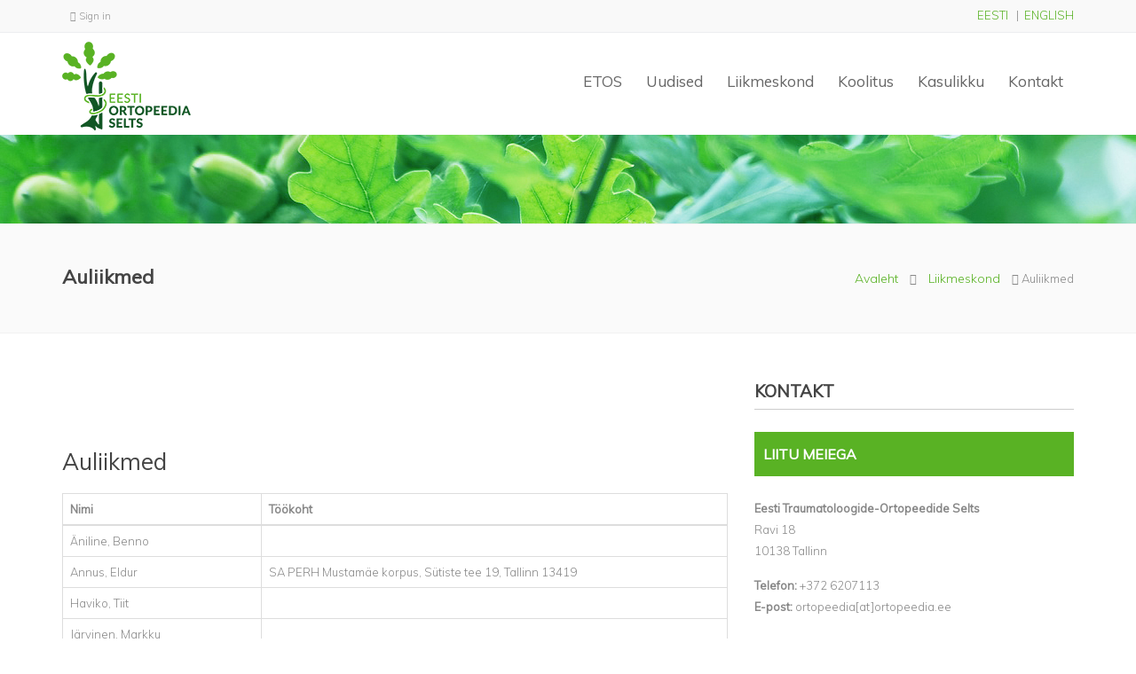

--- FILE ---
content_type: text/html; charset=utf-8
request_url: https://www.ortopeedia.ee/et/auliikmed
body_size: 6990
content:
<!DOCTYPE html>
<html>
  <head>
    <meta name="viewport" content="width=device-width, initial-scale=1.0, minimum-scale=1">
		<meta http-equiv="Content-Type" content="text/html; charset=utf-8" />
<link rel="shortcut icon" href="https://www.ortopeedia.ee/misc/favicon.ico" type="image/vnd.microsoft.icon" />
<meta name="generator" content="Drupal 7 (https://www.drupal.org)" />
<link rel="canonical" href="https://www.ortopeedia.ee/et/auliikmed" />
<link rel="shortlink" href="https://www.ortopeedia.ee/et/node/273" />
<meta property="og:site_name" content="Eesti Ortopeedia Selts" />
<meta property="og:type" content="article" />
<meta property="og:url" content="https://www.ortopeedia.ee/et/auliikmed" />
<meta property="og:title" content="Auliikmed" />
<meta property="og:updated_time" content="2017-01-13T01:53:13+02:00" />
<meta name="twitter:card" content="summary" />
<meta name="twitter:url" content="https://www.ortopeedia.ee/et/auliikmed" />
<meta name="twitter:title" content="Auliikmed" />
<meta property="article:published_time" content="2017-01-13T01:52:27+02:00" />
<meta property="article:modified_time" content="2017-01-13T01:53:13+02:00" />
<meta name="dcterms.title" content="Auliikmed" />
<meta name="dcterms.creator" content="admin" />
<meta name="dcterms.date" content="2017-01-13T01:52+02:00" />
<meta name="dcterms.type" content="Text" />
<meta name="dcterms.format" content="text/html" />
<meta name="dcterms.identifier" content="https://www.ortopeedia.ee/et/auliikmed" />
<meta name="dcterms.language" content="et" />
		<title>Auliikmed | Eesti Ortopeedia Selts</title>
		<style type="text/css" media="all">
@import url("https://www.ortopeedia.ee/modules/system/system.base.css?sqg3kj");
@import url("https://www.ortopeedia.ee/modules/system/system.menus.css?sqg3kj");
@import url("https://www.ortopeedia.ee/modules/system/system.messages.css?sqg3kj");
@import url("https://www.ortopeedia.ee/modules/system/system.theme.css?sqg3kj");
</style>
<style type="text/css" media="all">
@import url("https://www.ortopeedia.ee/sites/all/modules/calendar/css/calendar_multiday.css?sqg3kj");
@import url("https://www.ortopeedia.ee/modules/comment/comment.css?sqg3kj");
@import url("https://www.ortopeedia.ee/sites/all/modules/date/date_api/date.css?sqg3kj");
@import url("https://www.ortopeedia.ee/sites/all/modules/date/date_popup/themes/datepicker.1.7.css?sqg3kj");
@import url("https://www.ortopeedia.ee/sites/all/modules/date/date_repeat_field/date_repeat_field.css?sqg3kj");
@import url("https://www.ortopeedia.ee/modules/field/theme/field.css?sqg3kj");
@import url("https://www.ortopeedia.ee/profiles/drupalexp_shoot/modules/contrib/menu_attach_block/menu_attach_block.css?sqg3kj");
@import url("https://www.ortopeedia.ee/modules/node/node.css?sqg3kj");
@import url("https://www.ortopeedia.ee/modules/user/user.css?sqg3kj");
@import url("https://www.ortopeedia.ee/profiles/drupalexp_shoot/modules/contrib/views/css/views.css?sqg3kj");
@import url("https://www.ortopeedia.ee/profiles/drupalexp_shoot/modules/contrib/ckeditor/css/ckeditor.css?sqg3kj");
</style>
<style type="text/css" media="all">
@import url("https://www.ortopeedia.ee/profiles/drupalexp_shoot/modules/contrib/ctools/css/ctools.css?sqg3kj");
@import url("https://www.ortopeedia.ee/profiles/drupalexp_shoot/modules/drupalexp/modules/dexp_animation/css/animate.css?sqg3kj");
@import url("https://www.ortopeedia.ee/profiles/drupalexp_shoot/libraries/fancybox/source/jquery.fancybox.css?sqg3kj");
@import url("https://www.ortopeedia.ee/profiles/drupalexp_shoot/modules/contrib/lightbox2/css/lightbox.css?sqg3kj");
@import url("https://www.ortopeedia.ee/profiles/drupalexp_shoot/modules/drupalexp/modules/dexp_layerslider/plugins/rs-plugin/css/settings.css?sqg3kj");
@import url("https://www.ortopeedia.ee/profiles/drupalexp_shoot/modules/drupalexp/modules/dexp_layerslider/css/layerslider.css?sqg3kj");
</style>
<style type="text/css" media="screen and (min-width: 992px)">
@import url("https://www.ortopeedia.ee/profiles/drupalexp_shoot/modules/drupalexp/modules/dexp_menu/css/dexp-mega-menu.css?sqg3kj");
</style>
<style type="text/css" media="screen and (max-width: 991px)">
@import url("https://www.ortopeedia.ee/profiles/drupalexp_shoot/modules/drupalexp/modules/dexp_menu/css/dexp-mobile-menu.css?sqg3kj");
</style>
<style type="text/css" media="all">
@import url("https://www.ortopeedia.ee/profiles/drupalexp_shoot/modules/drupalexp/modules/dexp_animation/css/dexp-animation.css?sqg3kj");
@import url("https://www.ortopeedia.ee/profiles/drupalexp_shoot/modules/drupalexp/modules/dexp_widget/css/flickr.css?sqg3kj");
@import url("https://www.ortopeedia.ee/profiles/drupalexp_shoot/themes/drupalexp/assets/css/drupalexp.css?sqg3kj");
@import url("https://www.ortopeedia.ee/profiles/drupalexp_shoot/themes/drupalexp/vendor/bootstrap/css/bootstrap.min.css?sqg3kj");
@import url("https://www.ortopeedia.ee/profiles/drupalexp_shoot/themes/drupalexp/vendor/font-awesome/css/font-awesome.min.css?sqg3kj");
@import url("https://www.ortopeedia.ee/profiles/drupalexp_shoot/themes/drupalexp/vendor/et-line-font/css/et-icons.css?sqg3kj");
@import url("https://www.ortopeedia.ee/profiles/drupalexp_shoot/themes/drupalexp/assets/css/drupalexp-rtl.css?sqg3kj");
@import url("https://www.ortopeedia.ee/sites/default/files/drupalexp/shoot/css/style-white.css?sqg3kj");
</style>
<style type="text/css" media="screen and (min-width: 1200px)">
<!--/*--><![CDATA[/*><!--*/
.container{max-width:1170px;}

/*]]>*/-->
</style>
		<script type="text/javascript" src="https://www.ortopeedia.ee/profiles/drupalexp_shoot/modules/contrib/jquery_update/replace/jquery/1.10/jquery.min.js?v=1.10.2"></script>
<script type="text/javascript" src="https://www.ortopeedia.ee/misc/jquery-extend-3.4.0.js?v=1.10.2"></script>
<script type="text/javascript" src="https://www.ortopeedia.ee/misc/jquery-html-prefilter-3.5.0-backport.js?v=1.10.2"></script>
<script type="text/javascript" src="https://www.ortopeedia.ee/misc/jquery.once.js?v=1.2"></script>
<script type="text/javascript" src="https://www.ortopeedia.ee/misc/drupal.js?sqg3kj"></script>
<script type="text/javascript" src="https://www.ortopeedia.ee/profiles/drupalexp_shoot/modules/contrib/jquery_update/replace/ui/external/jquery.cookie.js?v=67fb34f6a866c40d0570"></script>
<script type="text/javascript" src="https://www.ortopeedia.ee/profiles/drupalexp_shoot/modules/contrib/jquery_update/replace/misc/jquery.form.min.js?v=2.69"></script>
<script type="text/javascript" src="https://www.ortopeedia.ee/misc/form-single-submit.js?v=7.103"></script>
<script type="text/javascript" src="https://www.ortopeedia.ee/misc/ajax.js?v=7.103"></script>
<script type="text/javascript" src="https://www.ortopeedia.ee/profiles/drupalexp_shoot/modules/contrib/jquery_update/js/jquery_update.js?v=0.0.1"></script>
<script type="text/javascript" src="https://www.ortopeedia.ee/profiles/drupalexp_shoot/themes/drupalexp/assets/js/plugins.js?sqg3kj"></script>
<script type="text/javascript" src="https://www.ortopeedia.ee/sites/default/files/languages/et_Fy36RmgYQnGhWFLDFyLGjtMPPNygKetm_g4VmVoza5k.js?sqg3kj"></script>
<script type="text/javascript" src="https://www.ortopeedia.ee/profiles/drupalexp_shoot/libraries/appear/jquery.appear.js?sqg3kj"></script>
<script type="text/javascript" src="https://www.ortopeedia.ee/profiles/drupalexp_shoot/modules/drupalexp/modules/dexp_animation/js/dexp_animation.js?sqg3kj"></script>
<script type="text/javascript" src="https://www.ortopeedia.ee/profiles/drupalexp_shoot/modules/contrib/fancybox/fancybox.js?sqg3kj"></script>
<script type="text/javascript" src="https://www.ortopeedia.ee/profiles/drupalexp_shoot/libraries/fancybox/source/jquery.fancybox.pack.js?sqg3kj"></script>
<script type="text/javascript" src="https://www.ortopeedia.ee/profiles/drupalexp_shoot/libraries/fancybox/lib/jquery.mousewheel.pack.js?sqg3kj"></script>
<script type="text/javascript" src="https://www.ortopeedia.ee/profiles/drupalexp_shoot/modules/contrib/lightbox2/js/lightbox.js?sqg3kj"></script>
<script type="text/javascript" src="https://www.ortopeedia.ee/profiles/drupalexp_shoot/modules/drupalexp/modules/dexp_layerslider/plugins/rs-plugin/js/jquery.themepunch.tools.min.js?sqg3kj"></script>
<script type="text/javascript" src="https://www.ortopeedia.ee/profiles/drupalexp_shoot/modules/drupalexp/modules/dexp_layerslider/plugins/rs-plugin/js/jquery.themepunch.revolution.min.js?sqg3kj"></script>
<script type="text/javascript">
<!--//--><![CDATA[//><!--
jQuery(document).ready(function($){if($.fn.cssOriginal!=undefined)$.fn.css = $.fn.cssOriginal;$('#dexp-layerslider .layerslider-banner').css({opacity:1}).revolution({"delay":"9000","startheight":"100","startwidth":"1170","hideThumbs":0,"thumbWidth":150,"thumbHeight":100,"thumbAmount":3,"navigationType":"none","navigationArrows":"verticalcentered","navigationStyle":"square","navigationHAlign":"center","navigationVAlign":"bottom","navigationHOffset":0,"navigationVOffset":0,"soloArrowLeftHalign":"left","soloArrowLeftValign":"center","soloArrowLeftHOffset":0,"soloArrowLeftVOffset":0,"soloArrowRightHalign":"right","soloArrowRightValign":"center","soloArrowRightHOffset":0,"soloArrowRightVOffset":0,"touchenabled":"on","onHoverStop":"off","stopAtSlide":-1,"stopAfterLoops":-1,"hideCaptionAtLimit":0,"hideAllCaptionAtLilmit":0,"hideSliderAtLimit":0,"shadow":"","fullWidth":"on","fullScreen":"off","fullScreenOffsetContainer":"","lazyLoad":"on","timer":"0","shuffle":"off","dottedOverlay":"none","parallaxLevels":[10,20,30,40,50,60,70,80,90,100],"hideTimerBar":"on"});})
//--><!]]>
</script>
<script type="text/javascript" src="https://www.ortopeedia.ee/profiles/drupalexp_shoot/modules/drupalexp/modules/dexp_menu/js/jquery.transform2d.js?sqg3kj"></script>
<script type="text/javascript" src="https://www.ortopeedia.ee/profiles/drupalexp_shoot/modules/drupalexp/modules/dexp_menu/js/dexp-menu.js?sqg3kj"></script>
<script type="text/javascript" src="https://www.ortopeedia.ee/misc/progress.js?v=7.103"></script>
<script type="text/javascript" src="https://www.ortopeedia.ee/profiles/drupalexp_shoot/modules/contrib/form_placeholder/form_placeholder.js?sqg3kj"></script>
<script type="text/javascript" src="https://www.ortopeedia.ee/profiles/drupalexp_shoot/modules/drupalexp/modules/dexp_shortcodes/asset/js/dexp_shortcode_bxslider.js?sqg3kj"></script>
<script type="text/javascript" src="https://www.ortopeedia.ee/profiles/drupalexp_shoot/themes/drupalexp/assets/js/drupalexp-sticky.js?sqg3kj"></script>
<script type="text/javascript" src="https://www.ortopeedia.ee/profiles/drupalexp_shoot/themes/drupalexp/vendor/bootstrap/js/bootstrap.min.js?sqg3kj"></script>
<script type="text/javascript" src="https://www.ortopeedia.ee/profiles/drupalexp_shoot/themes/drupalexp/assets/js/drupalexp-custompadding.js?sqg3kj"></script>
<script type="text/javascript" src="https://www.ortopeedia.ee/profiles/drupalexp_shoot/themes/drupalexp/assets/js/drupalexp.js?sqg3kj"></script>
<script type="text/javascript" src="https://www.ortopeedia.ee/profiles/drupalexp_shoot/themes/drupalexp/assets/js/dexp-smoothscroll.js?sqg3kj"></script>
<script type="text/javascript" src="https://www.ortopeedia.ee/profiles/drupalexp_shoot/themes/shoot/assets/js/jquery.easypiechart.js?sqg3kj"></script>
<script type="text/javascript" src="https://www.ortopeedia.ee/profiles/drupalexp_shoot/themes/shoot/assets/js/shoot.js?sqg3kj"></script>
<script type="text/javascript">
<!--//--><![CDATA[//><!--
jQuery.extend(Drupal.settings, {"basePath":"\/","pathPrefix":"et\/","setHasJsCookie":0,"ajaxPageState":{"theme":"shoot","theme_token":"iFwp-BJEt_Wjp6VzLPMxbcedO_q5Mc4qejNi6XmoVu4","jquery_version":"1.10","js":{"profiles\/drupalexp_shoot\/modules\/contrib\/jquery_update\/replace\/jquery\/1.10\/jquery.min.js":1,"misc\/jquery-extend-3.4.0.js":1,"misc\/jquery-html-prefilter-3.5.0-backport.js":1,"misc\/jquery.once.js":1,"misc\/drupal.js":1,"profiles\/drupalexp_shoot\/modules\/contrib\/jquery_update\/replace\/ui\/external\/jquery.cookie.js":1,"profiles\/drupalexp_shoot\/modules\/contrib\/jquery_update\/replace\/misc\/jquery.form.min.js":1,"misc\/form-single-submit.js":1,"misc\/ajax.js":1,"profiles\/drupalexp_shoot\/modules\/contrib\/jquery_update\/js\/jquery_update.js":1,"profiles\/drupalexp_shoot\/themes\/drupalexp\/assets\/js\/plugins.js":1,"public:\/\/languages\/et_Fy36RmgYQnGhWFLDFyLGjtMPPNygKetm_g4VmVoza5k.js":1,"profiles\/drupalexp_shoot\/libraries\/appear\/jquery.appear.js":1,"profiles\/drupalexp_shoot\/modules\/drupalexp\/modules\/dexp_animation\/js\/dexp_animation.js":1,"profiles\/drupalexp_shoot\/modules\/contrib\/fancybox\/fancybox.js":1,"profiles\/drupalexp_shoot\/libraries\/fancybox\/source\/jquery.fancybox.pack.js":1,"profiles\/drupalexp_shoot\/libraries\/fancybox\/lib\/jquery.mousewheel.pack.js":1,"profiles\/drupalexp_shoot\/modules\/contrib\/lightbox2\/js\/lightbox.js":1,"profiles\/drupalexp_shoot\/modules\/drupalexp\/modules\/dexp_layerslider\/plugins\/rs-plugin\/js\/jquery.themepunch.tools.min.js":1,"profiles\/drupalexp_shoot\/modules\/drupalexp\/modules\/dexp_layerslider\/plugins\/rs-plugin\/js\/jquery.themepunch.revolution.min.js":1,"0":1,"profiles\/drupalexp_shoot\/modules\/drupalexp\/modules\/dexp_menu\/js\/jquery.transform2d.js":1,"profiles\/drupalexp_shoot\/modules\/drupalexp\/modules\/dexp_menu\/js\/dexp-menu.js":1,"misc\/progress.js":1,"profiles\/drupalexp_shoot\/modules\/contrib\/form_placeholder\/form_placeholder.js":1,"profiles\/drupalexp_shoot\/modules\/drupalexp\/modules\/dexp_shortcodes\/asset\/js\/dexp_shortcode_bxslider.js":1,"profiles\/drupalexp_shoot\/themes\/drupalexp\/assets\/js\/drupalexp-sticky.js":1,"profiles\/drupalexp_shoot\/themes\/drupalexp\/vendor\/bootstrap\/js\/bootstrap.min.js":1,"profiles\/drupalexp_shoot\/themes\/drupalexp\/assets\/js\/drupalexp-custompadding.js":1,"profiles\/drupalexp_shoot\/themes\/drupalexp\/assets\/js\/drupalexp.js":1,"profiles\/drupalexp_shoot\/themes\/drupalexp\/assets\/js\/dexp-smoothscroll.js":1,"profiles\/drupalexp_shoot\/themes\/shoot\/assets\/js\/jquery.easypiechart.js":1,"profiles\/drupalexp_shoot\/themes\/shoot\/assets\/js\/shoot.js":1},"css":{"modules\/system\/system.base.css":1,"modules\/system\/system.menus.css":1,"modules\/system\/system.messages.css":1,"modules\/system\/system.theme.css":1,"sites\/all\/modules\/calendar\/css\/calendar_multiday.css":1,"modules\/comment\/comment.css":1,"sites\/all\/modules\/date\/date_api\/date.css":1,"sites\/all\/modules\/date\/date_popup\/themes\/datepicker.1.7.css":1,"sites\/all\/modules\/date\/date_repeat_field\/date_repeat_field.css":1,"modules\/field\/theme\/field.css":1,"profiles\/drupalexp_shoot\/modules\/contrib\/menu_attach_block\/menu_attach_block.css":1,"modules\/node\/node.css":1,"modules\/user\/user.css":1,"profiles\/drupalexp_shoot\/modules\/contrib\/views\/css\/views.css":1,"profiles\/drupalexp_shoot\/modules\/contrib\/ckeditor\/css\/ckeditor.css":1,"profiles\/drupalexp_shoot\/modules\/contrib\/ctools\/css\/ctools.css":1,"profiles\/drupalexp_shoot\/modules\/drupalexp\/modules\/dexp_animation\/css\/animate.css":1,"profiles\/drupalexp_shoot\/libraries\/fancybox\/source\/jquery.fancybox.css":1,"profiles\/drupalexp_shoot\/modules\/contrib\/lightbox2\/css\/lightbox.css":1,"profiles\/drupalexp_shoot\/modules\/drupalexp\/modules\/dexp_layerslider\/plugins\/rs-plugin\/css\/settings.css":1,"profiles\/drupalexp_shoot\/modules\/drupalexp\/modules\/dexp_layerslider\/css\/layerslider.css":1,"profiles\/drupalexp_shoot\/modules\/drupalexp\/modules\/dexp_menu\/css\/dexp-mega-menu.css":1,"profiles\/drupalexp_shoot\/modules\/drupalexp\/modules\/dexp_menu\/css\/dexp-mobile-menu.css":1,"profiles\/drupalexp_shoot\/modules\/drupalexp\/modules\/dexp_animation\/css\/dexp-animation.css":1,"profiles\/drupalexp_shoot\/modules\/drupalexp\/modules\/dexp_widget\/css\/flickr.css":1,"profiles\/drupalexp_shoot\/themes\/drupalexp\/assets\/css\/drupalexp.css":1,"profiles\/drupalexp_shoot\/themes\/drupalexp\/vendor\/bootstrap\/css\/bootstrap.min.css":1,"profiles\/drupalexp_shoot\/themes\/drupalexp\/vendor\/font-awesome\/css\/font-awesome.min.css":1,"profiles\/drupalexp_shoot\/themes\/drupalexp\/vendor\/et-line-font\/css\/et-icons.css":1,"profiles\/drupalexp_shoot\/themes\/drupalexp\/assets\/css\/drupalexp-rtl.css":1,"public:\/\/drupalexp\/shoot\/css\/style-white.css":1,"0":1}},"fancybox":[],"lightbox2":{"rtl":"0","file_path":"\/(\\w\\w\/)public:\/","default_image":"\/profiles\/drupalexp_shoot\/modules\/contrib\/lightbox2\/images\/brokenimage.jpg","border_size":10,"font_color":"000","box_color":"fff","top_position":"","overlay_opacity":"0.8","overlay_color":"000","disable_close_click":true,"resize_sequence":0,"resize_speed":400,"fade_in_speed":400,"slide_down_speed":600,"use_alt_layout":false,"disable_resize":false,"disable_zoom":false,"force_show_nav":false,"show_caption":true,"loop_items":false,"node_link_text":"View Image Details","node_link_target":false,"image_count":"Image !current of !total","video_count":"Video !current of !total","page_count":"Page !current of !total","lite_press_x_close":"press \u003Ca href=\u0022#\u0022 onclick=\u0022hideLightbox(); return FALSE;\u0022\u003E\u003Ckbd\u003Ex\u003C\/kbd\u003E\u003C\/a\u003E to close","download_link_text":"","enable_login":false,"enable_contact":false,"keys_close":"c x 27","keys_previous":"p 37","keys_next":"n 39","keys_zoom":"z","keys_play_pause":"32","display_image_size":"original","image_node_sizes":"()","trigger_lightbox_classes":"","trigger_lightbox_group_classes":"","trigger_slideshow_classes":"","trigger_lightframe_classes":"","trigger_lightframe_group_classes":"","custom_class_handler":0,"custom_trigger_classes":"","disable_for_gallery_lists":true,"disable_for_acidfree_gallery_lists":true,"enable_acidfree_videos":true,"slideshow_interval":5000,"slideshow_automatic_start":true,"slideshow_automatic_exit":true,"show_play_pause":true,"pause_on_next_click":false,"pause_on_previous_click":true,"loop_slides":false,"iframe_width":600,"iframe_height":400,"iframe_border":1,"enable_video":false,"useragent":"Mozilla\/5.0 (Macintosh; Intel Mac OS X 10_15_7) AppleWebKit\/537.36 (KHTML, like Gecko) Chrome\/131.0.0.0 Safari\/537.36; ClaudeBot\/1.0; +claudebot@anthropic.com)"},"ajax":{"edit-submit":{"callback":"_bootstrap_config_ajax_callback","wrapper":"ajax-user-login-block-wrapper","event":"click","url":"\/et\/system\/ajax","submit":{"_triggering_element_name":"op","_triggering_element_value":"Logi sisse"}}},"urlIsAjaxTrusted":{"\/et\/system\/ajax":true,"\/et\/auliikmed?destination=node\/273":true},"form_placeholder":{"fallback_support":false,"include":"","exclude":"","required_indicator":"append"},"drupalexp":{"key":"white","base_color":"#ffffff","text_color":"#888888","link_color":"#666666","link_hover_color":"#444444","heading_color":"#444444","base_color_opposite":"#222222"}});
//--><!]]>
</script>
	</head>
	<body class="html not-front not-logged-in no-sidebars page-node page-node- page-node-273 node-type-page i18n-et ltr wide  preset-white" >
		<div id="skip-link">
		<a href="#main-content" class="element-invisible element-focusable">Liigu edasi põhisisu juurde</a>
		</div>
				<div class="dexp-body-inner default"><div  class="dexp-section" id="section-top">
	<div class="container">
		<div class="row">
			<!-- .region-top-left-->
  <div class="region region-top-left col-xs-12 col-sm-5 col-md-5 col-lg-5 hidden-xs">
    
<div id="block-dexp-popup-login-bootstrap-login" class="block block-dexp-popup-login">
  <div class="inner"></div>
        
  <div  class="content">
    <ul class="nav pull-right"><li class="dropdown"><a class="dropdown-toggle" href="#" data-toggle="dropdown"><i class="fa fa-lock"></i> Sign in</a><div class="dropdown-menu embedded-form"><div id="ajax-user-login-block-wrapper"><form action="/et/auliikmed?destination=node/273" method="post" id="user-login-form" accept-charset="UTF-8"><div><div class="form-item form-type-textfield form-item-name">
  <label for="edit-name">Kasutajanimi <span class="form-required" title="See väli on kohustuslik.">*</span></label>
 <input type="text" id="edit-name" name="name" value="" size="15" maxlength="60" class="form-text required" />
</div>
<div class="form-item form-type-password form-item-pass">
  <label for="edit-pass">Parool <span class="form-required" title="See väli on kohustuslik.">*</span></label>
 <input type="password" id="edit-pass" name="pass" size="15" maxlength="128" class="form-text required" /> <span class="field-suffix"><a href="/et/user/password" class="forgot-password dtooltip" data-toggle="tooltip" data-original-title="Soovin uut parooli" data-placement="bottom" data-container="body"><span class="fa fa-question-circle"></span></a></span>
</div>
<input type="hidden" name="form_build_id" value="form-Tul4WhMk05-HkGtGln5YtWoQc0M3Xt6EdAQ0VOWPsRU" />
<input type="hidden" name="form_id" value="user_login_block" />
<div class="form-actions form-wrapper" id="edit-actions"><input class="btn btn-primary form-submit" type="submit" id="edit-submit" name="op" value="Logi sisse" /></div></div></form></div></div></li></ul>  </div>
</div>
  </div>
<!-- END .region-top-left-->
<!-- .region-top-right-->
  <div class="region region-top-right col-xs-12 col-sm-7 col-md-7 col-lg-7">
    
<div id="block-block-6" class="block block-block">
  <div class="inner"></div>
        
  <div  class="content">
    <a href="http://www.ortopeedia.ee/et">EESTI</a>   |  <a href="http://www.ortopeedia.ee/en">ENGLISH</a>
  </div>
</div>
  </div>
<!-- END .region-top-right-->
		</div>
	</div>
</div>
<div  data-padding="0" class="dexp-section dexp-sticky custompadding" id="section-header">
	<div class="container">
		<div class="row">
			<!-- .region-logo-->
<div class="dexp-logo col-xs-6 col-sm-4 col-md-4 col-lg-4">
    <a class="site-logo" href="/et"><img src="https://www.ortopeedia.ee/sites/default/files/eos-logo-new.png" alt=""/></a>
    </div>
<!-- END .region-logo-->
<!-- .region-navigation-->
  <div class="region region-navigation col-xs-2 col-sm-8 col-md-8 col-lg-8">
    
<div id="block-dexp-menu-dexp-menu-block-1" class="block block-dexp-menu">
  <div class="inner"></div>
        
  <div  class="content">
    <a data-target="#dexp-dropdown" href="#" class="hidden-lg hidden-md btn btn-inverse dexp-menu-toggler">
	<i class="fa fa-bars"></i>
</a>
<div id="dexp-dropdown" class="dexp-menu dexp-dropdown">
<ul class="menu"><li class="first expanded"><a href="/et/etos" title="ETOS">ETOS</a><ul class="menu"><li class="first leaf"><a href="/et/organisatsioonist" title="Organisatsioonist">Organisatsioonist</a></li>
<li class="leaf"><a href="/et/p%C3%B5hikiri" title="Põhikiri">Põhikiri</a></li>
<li class="leaf"><a href="/et/juhatus" title="Juhatus">Juhatus</a></li>
<li class="leaf"><a href="/et/ajalugu" title="Ajalugu">Ajalugu</a></li>
<li class="last leaf"><a href="/et/galerii" title="Galerii">Galerii</a></li>
</ul></li>
<li class="expanded"><a href="/et/uudised">Uudised</a><ul class="menu"><li class="first leaf"><a href="/et/uudisvoog" title="">Uudisvoog</a></li>
<li class="leaf"><a href="/et/kalender" title="Kalendar">Kalender</a></li>
<li class="last collapsed"><a href="/et/%C3%BCritused" title="">Tulevad üritused</a></li>
</ul></li>
<li class="expanded"><a href="/et/liikmeskond" title="Liikmeskond">Liikmeskond</a><ul class="menu"><li class="first leaf"><a href="/et/liikmed" title="Liikmed">Liikmed</a></li>
<li class="leaf"><a href="/et/auliikmed" title="Auliikmed" class="active">Auliikmed</a></li>
<li class="leaf"><a href="/et/liikmeks-astumine" title="Liikmeks astumine">Liikmeks astumine</a></li>
<li class="last leaf"><a href="/et/liikmemaks" title="Liikmemaks">Liikmemaks</a></li>
</ul></li>
<li class="expanded"><a href="/et/koolitus" title="Koolitus">Koolitus</a><ul class="menu"><li class="first leaf"><a href="/et/content/residentuur" title="Residentuur">Residentuur</a></li>
<li class="leaf"><a href="/et/content/ravijuhendid" title="Ravijuhendid">Ravijuhendid</a></li>
<li class="leaf"><a href="/et/ettekanded" title="Ettekanded">Ettekanded</a></li>
<li class="leaf"><a href="/et/content/p%C3%A4devushindamine" title="Pädevushindamine (sertifitseerimine)">Pädevushindamine</a></li>
<li class="leaf"><a href="/et/content/teadust%C3%B6%C3%B6" title="Teadustöö">Teadustöö</a></li>
<li class="last leaf"><a href="/et/stipendiumid" title="Stipendiumid">Stipendiumid</a></li>
</ul></li>
<li class="expanded"><a href="/et/content/kasulikku">Kasulikku</a><ul class="menu"><li class="first leaf"><a href="/et/kasulikku">Lingid</a></li>
<li class="last leaf"><a href="/et/content/blanketid">Blanketid</a></li>
</ul></li>
<li class="last expanded"><a href="/et/kontakt" title="Kontakt">Kontakt</a><ul class="menu"><li class="first leaf"><a href="/et/content/ortopeediaosakondade-kontaktid" title="Ortopeediaosakondade kontaktid">Ortopeediaosakondade kontaktid</a></li>
<li class="last leaf"><a href="/et/partnerid" title="Partnerid">Partnerid</a></li>
</ul></li>
</ul></div>  </div>
</div>
  </div>
<!-- END .region-navigation-->
		</div>
	</div>
</div>
<div  class="dexp-section" id="section-slider">
	<div class="dexp-container">
		<div class="row">
			<!-- .region-slider-->
  <div class="region region-slider col-xs-12 col-sm-12 col-md-12 col-lg-12">
    
<div id="block-dexp-layerslider-dexp-layerslider-block-2" class="block block-dexp-layerslider">
  <div class="inner"></div>
        
  <div  class="content">
    <div id="dexp-layerslider" class="layerslider-bannercontainer tp-simpleresponsive" style="max-height: 100px;">
<div class="layerslider-banner" style="opacity:0; max-height:100px; height:100px;">
<ul>
<li data-transition="fade" data-masterspeed="500" data-delay="0">
	<img src="https://www.ortopeedia.ee/sites/default/files/header.jpg" alt="" data-bgposition="center center" data-bgfit="cover"/></li>
</ul>
</div>
</div>
  </div>
</div>
  </div>
<!-- END .region-slider-->
		</div>
	</div>
</div>
<div  class="dexp-section" id="section-page-title">
	<div class="container">
		<div class="row">
			<!-- .region-pagetitle-->
  <div class="region region-pagetitle col-xs-12 col-sm-12 col-md-6 col-lg-6">
    
<div id="block-dexp-page-elements-dexp-page-elements-page-title" class="block block-dexp-page-elements">
  <div class="inner"></div>
        
  <div  class="content">
    <div class="page_title_no_sub"><h1 class="page_title">Auliikmed</h1></div>  </div>
</div>
  </div>
<!-- END .region-pagetitle-->
<!-- .region-breadcrumb-->
  <div class="region region-breadcrumb col-xs-12 col-sm-12 col-md-6 col-lg-6">
    
<div id="block-dexp-page-elements-dexp-page-elements-breadcrumb" class="block block-dexp-page-elements">
  <div class="inner"></div>
        
  <div  class="content">
    <h2 class="element-invisible">Sa oled siin</h2><ul class="breadcrumb"><a href="/et">Avaleht</a> <span class="divider"><i class="fa fa-caret-right"></i></span> <a href="/et/liikmeskond" title="Liikmeskond">Liikmeskond</a> <span class="divider"><i class="fa fa-caret-right"></i></span> Auliikmed</ul>  </div>
</div>
  </div>
<!-- END .region-breadcrumb-->
		</div>
	</div>
</div>
<div  class="dexp-section" id="section-main-content">
	<div class="container">
		<div class="row">
			<!-- .region-content-->
<div class="region region-content col-xs-12 col-sm-8 col-md-8 col-lg-8">
<div class="dexp-page-toolbar"></div>
<div id="block-system-main" class="block block-system">
  <div class="inner"></div>
        
  <div  class="content">
    <div id="node-273" class="node node-page clearfix">

  
      
  
  <div class="content">
      </div>

  
  
</div>
  </div>
</div>

<div id="block-views-liikmed-block-1" class="block block-views">
  <div class="inner"></div>
          <h2 class="block-title  no-subtitle">Auliikmed</h2>
    
  <div  class="content">
    <div class="view view-liikmed view-id-liikmed view-display-id-block_1 view-dom-id-de9052a6d691a05afdea15c79615501b">
        
  
  
      <div class="view-content">
      <table class="cart table table-bordered views-table cols-2" >
         <thead>
      <tr>
                  <th class="views-field views-field-title" >
            Nimi          </th>
                  <th class="views-field views-field-field-team-address" >
            Töökoht          </th>
              </tr>
    </thead>
    <tbody>
          <tr>
                  <td class="views-field views-field-title" >
            Äniline, Benno          </td>
                  <td class="views-field views-field-field-team-address" >
                      </td>
              </tr>
          <tr>
                  <td class="views-field views-field-title" >
            Annus, Eldur          </td>
                  <td class="views-field views-field-field-team-address" >
            SA PERH Mustamäe korpus, Sütiste tee 19, Tallinn 13419          </td>
              </tr>
          <tr>
                  <td class="views-field views-field-title" >
            Haviko, Tiit          </td>
                  <td class="views-field views-field-field-team-address" >
                      </td>
              </tr>
          <tr>
                  <td class="views-field views-field-title" >
            Järvinen, Markku          </td>
                  <td class="views-field views-field-field-team-address" >
                      </td>
              </tr>
          <tr>
                  <td class="views-field views-field-title" >
            Kants, Karl-Andres          </td>
                  <td class="views-field views-field-field-team-address" >
             AS Ortopeedia Arstid, Veerenni 51, Tallinn 10138          </td>
              </tr>
          <tr>
                  <td class="views-field views-field-title" >
            Keggi, Kristaps          </td>
                  <td class="views-field views-field-field-team-address" >
                      </td>
              </tr>
          <tr>
                  <td class="views-field views-field-title" >
            Kolk, Endel          </td>
                  <td class="views-field views-field-field-team-address" >
                      </td>
              </tr>
          <tr>
                  <td class="views-field views-field-title" >
            Kööp, Arne-Lembit          </td>
                  <td class="views-field views-field-field-team-address" >
                      </td>
              </tr>
          <tr>
                  <td class="views-field views-field-title" >
            Kuusik, Malle          </td>
                  <td class="views-field views-field-field-team-address" >
                      </td>
              </tr>
          <tr>
                  <td class="views-field views-field-title" >
            Maarits, Bernhard          </td>
                  <td class="views-field views-field-field-team-address" >
                      </td>
              </tr>
          <tr>
                  <td class="views-field views-field-title" >
            Raie, Rein          </td>
                  <td class="views-field views-field-field-team-address" >
                      </td>
              </tr>
          <tr>
                  <td class="views-field views-field-title" >
            Ruflin, Georg          </td>
                  <td class="views-field views-field-field-team-address" >
                      </td>
              </tr>
          <tr>
                  <td class="views-field views-field-title" >
            Seeder, Jaan-Heljut          </td>
                  <td class="views-field views-field-field-team-address" >
                      </td>
              </tr>
          <tr>
                  <td class="views-field views-field-title" >
            Veinberg, Õie-Mafalda          </td>
                  <td class="views-field views-field-field-team-address" >
                      </td>
              </tr>
      </tbody>
</table>

    </div>
  
  
  
  
  
  
</div>  </div>
</div>
</div>
<!-- END .region-content-->
<!-- .region-right-sidebar-->
  <div class="region region-right-sidebar col-xs-12 col-sm-4 col-md-4 col-lg-4">
    
<div id="block-block-7" class="block block-block">
  <div class="inner"></div>
          <h2 class="block-title  no-subtitle">KONTAKT</h2>
    
  <div  class="content">
    <div class="side"><a href="liikmeks-astumine">LIITU MEIEGA</a></div>
<br />
<strong>Eesti Traumatoloogide-Ortopeedide Selts</strong>
<p>Ravi 18<br />
10138 Tallinn</p>
<strong>Telefon:</strong> +372 6207113<br />
<strong>E-post:</strong> ortopeedia[at]ortopeedia.ee  </div>
</div>
  </div>
<!-- END .region-right-sidebar-->
		</div>
	</div>
</div>
<div  class="dexp-section" id="section-bottom">
	<div class="container">
		<div class="row">
			<!-- .region-bottom-first-->
  <div class="region region-bottom-first col-xs-12 col-sm-6 col-md-4 col-lg-4">
    
<div id="block-block-4" class="block block-block">
  <div class="inner"></div>
          <h2 class="block-title  no-subtitle">Kontakt</h2>
    
  <div  class="content">
    <p><strong>Eesti Ortopeedia Selts</strong></p>
<p>Ravi 18<br />
10138 Tallinn</p>
<p>Reg. nr. 80119672<br />
<strong>Telefon:</strong> +372 6207113<br />
<strong>E-post:</strong> ortopeedia[at]ortopeedia.ee</p>
  </div>
</div>
  </div>
<!-- END .region-bottom-first-->
<!-- .region-bottom-second-->
  <div class="region region-bottom-second col-xs-12 col-sm-6 col-md-4 col-lg-4">
    
<div id="block-block-5" class="block block-block">
  <div class="inner"></div>
          <h2 class="block-title  no-subtitle">ETOS</h2>
    
  <div  class="content">
    <p>Eesti Ortopeedia Selts on Eesti Kirurgide Assotsiatsiooni kuuluv ortopeedide ühendus. ETOS-e eesmärgid on ortopeedia eriala arendamine, omavahelise koostöö ja suhtlemise edendamine ning kvalifikatsiooni tõstmine.  </p>
  </div>
</div>
  </div>
<!-- END .region-bottom-second-->
<!-- .region-bottom-third-->
  <div class="region region-bottom-third col-xs-12 col-sm-12 col-md-4 col-lg-4">
    
<div id="block-block-9" class="block block-block">
  <div class="inner"></div>
          <h2 class="block-title  no-subtitle">Lingid</h2>
    
  <div  class="content">
    <a href="etos">ETOS</a><br />
<a href="uudised">Uudised</a><br />
<a href="liikmeskond">Liikmeskond</a><br />
<a href="koolitus">Koolitus</a><br />
<a href="kasuliku">Kasulikku</a><br />
<a href="kontakt">Kontakt</a><br />  </div>
</div>
  </div>
<!-- END .region-bottom-third-->
		</div>
	</div>
</div>
<div  class="dexp-section" id="section-footer">
	<div class="container">
		<div class="row">
			<!-- .region-copyright-->
  <div class="region region-copyright col-xs-12 col-sm-12 col-md-6 col-lg-6">
    
<div id="block-block-10" class="block block-block">
  <div class="inner"></div>
        
  <div  class="content">
    Copyright © 2024 Eesti Ortopeedia Selts   </div>
</div>
  </div>
<!-- END .region-copyright-->
		</div>
	</div>
</div>
</div><!--Page rendered by drupalexp drupal theme framework (drupalexp.com)-->
			</body>
</html>


--- FILE ---
content_type: text/css
request_url: https://www.ortopeedia.ee/profiles/drupalexp_shoot/modules/drupalexp/modules/dexp_animation/css/dexp-animation.css?sqg3kj
body_size: -225
content:
.dexp-parallax{
    background-attachment: fixed;
    background-size: cover;
}


--- FILE ---
content_type: application/javascript
request_url: https://www.ortopeedia.ee/sites/default/files/languages/et_Fy36RmgYQnGhWFLDFyLGjtMPPNygKetm_g4VmVoza5k.js?sqg3kj
body_size: 1435
content:
Drupal.locale = { 'pluralFormula': function ($n) { return Number(($n!=1)); }, 'strings': {"":{"Edit":"Muuda","Not published":"Pole avaldatud","Search":"Otsing","An AJAX HTTP error occurred.":"Esines AJAX HTTP viga.","HTTP Result Code: !status":"HTTP kood: !status","An AJAX HTTP request terminated abnormally.":"AJAX HTTP p\u00e4ring l\u00f5ppes tavatult.","Debugging information follows.":"J\u00e4rgneb silumise teave.","Path: !uri":"Teekond: !uri","StatusText: !statusText":"Staatus: !statusText","ResponseText: !responseText":"VastusTekst: !responseText","ReadyState: !readyState":"ValmisOlek: !readyState","Next":"J\u00e4rgmine","Cancel":"T\u00fchista","Disabled":"Keelatud","Enabled":"Lubatud","none":"puudub","Save":"Salvesta","Sunday":"p\u00fchap\u00e4ev","Monday":"Esmasp\u00e4ev","Tuesday":"Teisip\u00e4ev","Wednesday":"Kolmap\u00e4ev","Thursday":"Neljap\u00e4ev","Friday":"Reede","Saturday":"Laup\u00e4ev","Add":"Lisa","Menu":"Men\u00fc\u00fc","Configure":"Seadistus","Done":"Valmis","OK":"Olgu","This field is required.":"See v\u00e4li on kohustuslik.","Prev":"Eelmine","Mon":"E","Tue":"T","Wed":"K","Thu":"N","Fri":"R","Sat":"L","Sun":"P","January":"jaanuar","February":"veebruar","March":"m\u00e4rts","April":"aprill","May":"Mai","June":"juuni","July":"juuli","August":"august","September":"september","October":"oktoober","November":"november","December":"detsember","Show":"N\u00e4ita","Allowed HTML tags":"Lubatud HTML-m\u00e4rgendid","Select all rows in this table":"Vali k\u00f5ik read selles tabelis","Deselect all rows in this table":"Eemalda k\u00f5ikide ridade m\u00e4rgistus selles tabelis","Today":"T\u00e4na","Jan":"Jaan","Feb":"Veebr","Mar":"M\u00e4rts","Apr":"aprill","Jun":"juuni","Jul":"juuli","Aug":"Aug","Sep":"Sept","Oct":"Okt","Nov":"Nov","Dec":"Dets","Su":"P","Mo":"E","Tu":"T","We":"K","Th":"N","Fr":"R","Sa":"L","Shortcuts":"Otseteed","Please wait...":"Palun oota...","Hide":"Peida","Loading":"Laadimine","mm\/dd\/yy":"dd\/mm\/yy","By @name on @date":"Autor: @name (@date)","By @name":"Autor: @name","Not in menu":"Pole men\u00fc\u00fcs","Alias: @alias":"Alias: @alias","No alias":"Alias puudub","New revision":"Uus redaktsioon","Drag to re-order":"Lohista j\u00e4rjestuse muutmiseks","Changes made in this table will not be saved until the form is submitted.":"Sellesse tabelisse tehtud muudatusi ei salvestata enne vormi salvestamist.","The changes to these blocks will not be saved until the \u003Cem\u003ESave blocks\u003C\/em\u003E button is clicked.":"Plokkides tehtud muudatusi ei salvestata enne \u003Cem\u003ESalvesta plokid\u003C\/em\u003E nupule vajutamist.","Region settings":"Regiooni seaded","This permission is inherited from the authenticated user role.":"See \u00f5igus tuleneb sisseloginud kasutaja rollist.","No revision":"Redaktsioonid puuduvad","@number comments per page":"@number kommentaari iga lehe kohta","Requires a title":"Vajab pealkirja","Not restricted":"Piiranguteta","(active tab)":"(aktiivne sakk)","Not customizable":"Pole seadistatav","Restricted to certain pages":"Piiratud teatud lehtedega.","The block cannot be placed in this region.":"Plokki ei ole v\u00f5imalik sellesse regiooni paigutada.","Customize dashboard":"Kohanda t\u00f6\u00f6lauda","Hide summary":"Peida kokkuv\u00f5te","Edit summary":"Muuda kokkuv\u00f5tet","Don\u0027t display post information":"\u00c4ra kuva infot sissekande kohta","@title dialog":"@title dialoog","Re-order rows by numerical weight instead of dragging.":"Reasta read lohistamise asemel \u00fcmber kaalude numbriliste v\u00e4\u00e4rtuste j\u00e4rgi.","Show row weights":"N\u00e4ita ridade kaalusid","Hide row weights":"Peida ridade kaalud","Autocomplete popup":"Automaatl\u00f5petuse h\u00fcpikaken","Searching for matches...":"Vastavuste otsimine..."}} };